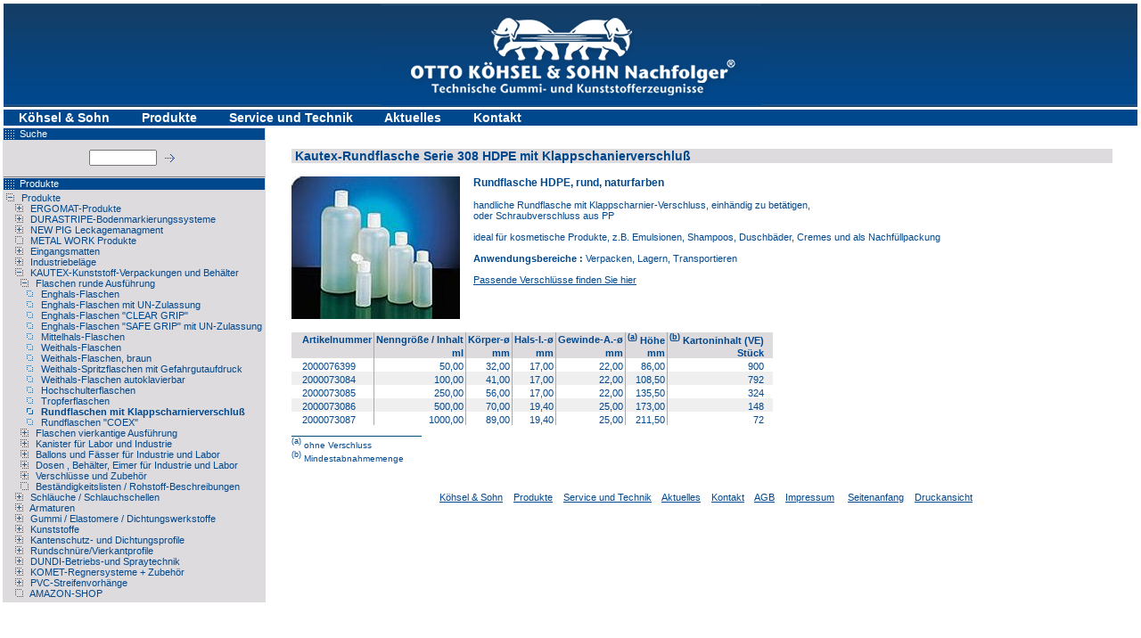

--- FILE ---
content_type: text/html; charset=iso-8859-1
request_url: http://www.otto-koehsel-und-sohn-nachfolger-gmbh.de/Net/menu/Produkte/artikel/10465.html
body_size: 41647
content:
<html>
      <head>
    
          <title>Otto Köhsel & Sohn Nachfolger - Kautex-Rundflasche Serie 308 HDPE mit Klappschanierverschluß</title>
    <meta type="description"
          content="Kautex-Rundflaschen Serie 308 sind ideal für kosmetische Produkte geeignet.">
    <meta type="keywords"
          content="flaschen runde ausführung, kautex, kautex-kunststoff-verpackungen und behälter, laborartikel, laborbedarf , laborflasche, produkte, rund, rundflasche, rundflaschen mit klappscharnierverschluß">
  
    <meta http-equiv="content-type" content="text/html; charset=iso-8859-1">
    <link rel="stylesheet"
          href="../../../format.css">
  </head>
    <body bgcolor="#FFFFFF"
          style="margin-left:0px; margin-top:0px;"
          marginwidth="0" marginheight="0">
      <!--ignore_perlfect_search-->
      <table width="100%" border="0" cellpadding="0">
          <tr>
            <td>
              <!-- Beginn Haupttabelle -->
              <table border="0" width="100%" cellspacing="1">
                  <tr>
                    <td colspan="5">
                      <!-- Beginn Logotabelle -->
                      <table width="100%" border="0" cellspacing="0">
                          <tr>
                            <td
    background="../../../images/gradient_spacer.gif"
    align="center" style="border-bottom: 3px solid white"><img
    src="../../../images/koehsel_logo_2011.gif"
    width="427" height="114" border="0"></td>
                          </tr>
                          <tr class="kategorien">
                            <td height="15" class="kategorien">&nbsp;&nbsp;&nbsp;&nbsp;<span class="kategorien"><a
    href="../../Home.html"
    style="color:white;text-decoration:none">Köhsel&nbsp;&amp;&nbsp;Sohn</a></span>&nbsp;&nbsp;&nbsp;&nbsp;&nbsp;&nbsp;&nbsp;&nbsp;&nbsp;<span class="kategorien"><a
    href="../../Produkte.html"
    style="color:white;text-decoration:none">Produkte</a></span>&nbsp;&nbsp;&nbsp;&nbsp;&nbsp;&nbsp;&nbsp;&nbsp;&nbsp;<span class="kategorien"><a
    href="../../Service&#32;und&#32;Technik.html"
    style="color:white;text-decoration:none">Service&nbsp;und&nbsp;Technik</a></span>&nbsp;&nbsp;&nbsp;&nbsp;&nbsp;&nbsp;&nbsp;&nbsp;&nbsp;<span class="kategorien"><a
    href="../../Aktuelles.html"
    style="color:white;text-decoration:none">Aktuelles</a></span>&nbsp;&nbsp;&nbsp;&nbsp;&nbsp;&nbsp;&nbsp;&nbsp;&nbsp;<span class="kategorien"><a
    href="../../Kontakt.html"
    style="color:white;text-decoration:none">Kontakt</a></span>&nbsp;&nbsp;&nbsp;&nbsp;</td>
                          </tr>
                      </table>
                      <!-- Ende Logotabelle -->
                    </td>
                  </tr>
                  <tr>
                    <td align="center" valign="top" class="bggrau">
                      <!-- Beginn Suche -->
                      <table width="100%" height="20" cellspacing="0" cellpadding="0" border="0">
                          <tr>
                            <td class="header" width="200"
    height="7"
    background="../../../images/tdback.gif">&nbsp;&nbsp;&nbsp;&nbsp;&nbsp;&nbsp;Suche<br><img
    src="../../../images/spacer.gif"
    width="200" height="1" border="0"></td>
                          </tr>
                          <tr class="bggrau">
                            <td>
                              <table border="0" width="100%" height="100%" cellpadding="5">
                                  <tr>
                                    <td align="center">
                                      <table border="0">
                                        <form name="search"
    action="http://www.otto-koehsel-und-sohn-nachfolger-gmbh.de/Net/search/search.cgi">
                                          <tr>
                                            <td align="center" valign="middle"><input type="text" name="q" size="10" value=""></td>
                                            <td align="center" valign="middle"><a href="javascript:document.search.submit()"><input
    type="image" name="search"
    src="../../../images/go.gif"
    alt="Suchen" border="0" align="middle"></a></td>
                                          </tr>
                                        </form></table>
                                    </td>
                                  </tr>
                              </table>
                            </td>
                          </tr>
                      </table>
                      <!-- Ende Suche -->
                      <img src="../../../images/tdhr.gif"
                           width="100%" height="2"
                           border="0"><br>
                      <!-- Beginn Kategoriemenü -->
                      <table cellspacing="0" cellpadding="0" border="0">
                          <tr>
                            <td class="header" width="200"
    height="7"
    background="../../../images/tdback.gif">&nbsp;&nbsp;&nbsp;&nbsp;&nbsp;&nbsp;<span>Produkte</span><br><img
    src="../../../images/spacer.gif"
    width="200" height="1" border="0"></td>
                          </tr>
                          <tr class="bggrau">
                            <td>
                              <table border="0" width="100%" cellpadding="1" class="bggrau">
                                  <tr>
                                    <td class="menue" nowrap valign="top"><div>
        <div class="menue"><a
    href="../gruppe/10000.html"><img
    src="../../../images/bullet_tido.gif"
    width="11" height="9" border="0"></a>&nbsp;&nbsp;<a
    href="../gruppe/10000.html"
    style="text-decoration:None">Produkte</a></div>
        <div class="menue"><img
    src="../../../images/spacer.gif"
    width="10" height="1"><a href="../gruppe/52438.html"><img
    src="../../../images/bullet_tidc.gif"
    width="11" height="9" border="0"></a>&nbsp;&nbsp;<a
    href="../gruppe/52438.html"
    style="text-decoration:None">ERGOMAT-Produkte</a></div>
        <div class="menue"><img
    src="../../../images/spacer.gif"
    width="10" height="1"><a href="../gruppe/52477.html"><img
    src="../../../images/bullet_tidc.gif"
    width="11" height="9" border="0"></a>&nbsp;&nbsp;<a
    href="../gruppe/52477.html"
    style="text-decoration:None">DURASTRIPE-Bodenmarkierungssysteme</a></div>
        <div class="menue"><img
    src="../../../images/spacer.gif"
    width="10" height="1"><a href="../gruppe/52575.html"><img
    src="../../../images/bullet_tidc.gif"
    width="11" height="9" border="0"></a>&nbsp;&nbsp;<a
    href="../gruppe/52575.html"
    style="text-decoration:None">NEW PIG Leckagemanagment</a></div>
        <div class="menue"><img
    src="../../../images/spacer.gif"
    width="10" height="1"><a href="../gruppe/52492.html"><img
    src="../../../images/bullet_tin.gif"
    width="11" height="9" border="0"></a>&nbsp;&nbsp;<a
    href="../gruppe/52492.html"
    style="text-decoration:None">METAL WORK Produkte</a></div>
        <div class="menue"><img
    src="../../../images/spacer.gif"
    width="10" height="1"><a href="../gruppe/11059.html"><img
    src="../../../images/bullet_tidc.gif"
    width="11" height="9" border="0"></a>&nbsp;&nbsp;<a
    href="../gruppe/11059.html"
    style="text-decoration:None">Eingangsmatten</a></div>
        <div class="menue"><img
    src="../../../images/spacer.gif"
    width="10" height="1"><a href="../gruppe/52081.html"><img
    src="../../../images/bullet_tidc.gif"
    width="11" height="9" border="0"></a>&nbsp;&nbsp;<a
    href="../gruppe/52081.html"
    style="text-decoration:None">Industriebeläge</a></div>
        <div class="menue"><img
    src="../../../images/spacer.gif"
    width="10" height="1"><a href="../gruppe/11105.html"><img
    src="../../../images/bullet_tido.gif"
    width="11" height="9" border="0"></a>&nbsp;&nbsp;<a
    href="../gruppe/11105.html"
    style="text-decoration:None">KAUTEX-Kunststoff-Verpackungen und Behälter</a></div>
        <div class="menue"><img
    src="../../../images/spacer.gif"
    width="16" height="1"><a href="../gruppe/11106.html"><img
    src="../../../images/bullet_tido.gif"
    width="11" height="9" border="0"></a>&nbsp;&nbsp;<a
    href="../gruppe/11106.html"
    style="text-decoration:None">Flaschen runde Ausführung</a></div>
        <div class="menue_sub"><img
    src="../../../images/spacer.gif"
    width="22" height="1"><a href="10430.html"><img
    src="../../../images/bullet_sin.gif"
    width="11" height="9" border="0"></a>&nbsp;&nbsp;<a
    href="10430.html"
    style="text-decoration:None">Enghals-Flaschen</a></div>
        <div class="menue_sub"><img
    src="../../../images/spacer.gif"
    width="22" height="1"><a href="28064.html"><img
    src="../../../images/bullet_sin.gif"
    width="11" height="9" border="0"></a>&nbsp;&nbsp;<a
    href="28064.html"
    style="text-decoration:None">Enghals-Flaschen mit UN-Zulassung</a></div>
        <div class="menue_sub"><img
    src="../../../images/spacer.gif"
    width="22" height="1"><a href="28920.html"><img
    src="../../../images/bullet_sin.gif"
    width="11" height="9" border="0"></a>&nbsp;&nbsp;<a
    href="28920.html"
    style="text-decoration:None">Enghals-Flaschen "CLEAR GRIP"</a></div>
        <div class="menue_sub"><img
    src="../../../images/spacer.gif"
    width="22" height="1"><a href="28412.html"><img
    src="../../../images/bullet_sin.gif"
    width="11" height="9" border="0"></a>&nbsp;&nbsp;<a
    href="28412.html"
    style="text-decoration:None">Enghals-Flaschen "SAFE GRIP" mit UN-Zulassung</a></div>
        <div class="menue_sub"><img
    src="../../../images/spacer.gif"
    width="22" height="1"><a href="10464.html"><img
    src="../../../images/bullet_sin.gif"
    width="11" height="9" border="0"></a>&nbsp;&nbsp;<a
    href="10464.html"
    style="text-decoration:None">Mittelhals-Flaschen</a></div>
        <div class="menue_sub"><img
    src="../../../images/spacer.gif"
    width="22" height="1"><a href="10459.html"><img
    src="../../../images/bullet_sin.gif"
    width="11" height="9" border="0"></a>&nbsp;&nbsp;<a
    href="10459.html"
    style="text-decoration:None">Weithals-Flaschen</a></div>
        <div class="menue_sub"><img
    src="../../../images/spacer.gif"
    width="22" height="1"><a href="28413.html"><img
    src="../../../images/bullet_sin.gif"
    width="11" height="9" border="0"></a>&nbsp;&nbsp;<a
    href="28413.html"
    style="text-decoration:None">Weithals-Flaschen, braun</a></div>
        <div class="menue_sub"><img
    src="../../../images/spacer.gif"
    width="22" height="1"><a href="10462.html"><img
    src="../../../images/bullet_sin.gif"
    width="11" height="9" border="0"></a>&nbsp;&nbsp;<a
    href="10462.html"
    style="text-decoration:None">Weithals-Spritzflaschen mit Gefahrgutaufdruck</a></div>
        <div class="menue_sub"><img
    src="../../../images/spacer.gif"
    width="22" height="1"><a href="10461.html"><img
    src="../../../images/bullet_sin.gif"
    width="11" height="9" border="0"></a>&nbsp;&nbsp;<a
    href="10461.html"
    style="text-decoration:None">Weithals-Flaschen autoklavierbar</a></div>
        <div class="menue_sub"><img
    src="../../../images/spacer.gif"
    width="22" height="1"><a href="10463.html"><img
    src="../../../images/bullet_sin.gif"
    width="11" height="9" border="0"></a>&nbsp;&nbsp;<a
    href="10463.html"
    style="text-decoration:None">Hochschulterflaschen</a></div>
        <div class="menue_sub"><img
    src="../../../images/spacer.gif"
    width="22" height="1"><a href="10460.html"><img
    src="../../../images/bullet_sin.gif"
    width="11" height="9" border="0"></a>&nbsp;&nbsp;<a
    href="10460.html"
    style="text-decoration:None">Tropferflaschen</a></div>
        <div class="menue_sub"><img
    src="../../../images/spacer.gif"
    width="22" height="1"><a href="10465.html"><img
    src="../../../images/bullet_san.gif"
    width="11" height="9" border="0"></a>&nbsp;&nbsp;<b><a
    href="10465.html"
    style="text-decoration:None">Rundflaschen mit Klappscharnierverschluß</a></b></div>
        <div class="menue_sub"><img
    src="../../../images/spacer.gif"
    width="22" height="1"><a href="28991.html"><img
    src="../../../images/bullet_sin.gif"
    width="11" height="9" border="0"></a>&nbsp;&nbsp;<a
    href="28991.html"
    style="text-decoration:None">Rundflaschen "COEX"</a></div>
        <div class="menue"><img
    src="../../../images/spacer.gif"
    width="16" height="1"><a href="../gruppe/11107.html"><img
    src="../../../images/bullet_tidc.gif"
    width="11" height="9" border="0"></a>&nbsp;&nbsp;<a
    href="../gruppe/11107.html"
    style="text-decoration:None">Flaschen vierkantige Ausführung</a></div>
        <div class="menue"><img
    src="../../../images/spacer.gif"
    width="16" height="1"><a href="../gruppe/11108.html"><img
    src="../../../images/bullet_tidc.gif"
    width="11" height="9" border="0"></a>&nbsp;&nbsp;<a
    href="../gruppe/11108.html"
    style="text-decoration:None">Kanister für Labor und Industrie</a></div>
        <div class="menue"><img
    src="../../../images/spacer.gif"
    width="16" height="1"><a href="../gruppe/52032.html"><img
    src="../../../images/bullet_tidc.gif"
    width="11" height="9" border="0"></a>&nbsp;&nbsp;<a
    href="../gruppe/52032.html"
    style="text-decoration:None">Ballons und Fässer für Industrie und Labor</a></div>
        <div class="menue"><img
    src="../../../images/spacer.gif"
    width="16" height="1"><a href="../gruppe/52034.html"><img
    src="../../../images/bullet_tidc.gif"
    width="11" height="9" border="0"></a>&nbsp;&nbsp;<a
    href="../gruppe/52034.html"
    style="text-decoration:None">Dosen , Behälter, Eimer für Industrie und Labor</a></div>
        <div class="menue"><img
    src="../../../images/spacer.gif"
    width="16" height="1"><a href="../gruppe/52245.html"><img
    src="../../../images/bullet_tidc.gif"
    width="11" height="9" border="0"></a>&nbsp;&nbsp;<a
    href="../gruppe/52245.html"
    style="text-decoration:None">Verschlüsse und Zubehör</a></div>
        <div class="menue"><img
    src="../../../images/spacer.gif"
    width="16" height="1"><a href="../gruppe/52249.html"><img
    src="../../../images/bullet_tin.gif"
    width="11" height="9" border="0"></a>&nbsp;&nbsp;<a
    href="../gruppe/52249.html"
    style="text-decoration:None">Beständigkeitslisten / Rohstoff-Beschreibungen</a></div>
        <div class="menue"><img
    src="../../../images/spacer.gif"
    width="10" height="1"><a href="../gruppe/52156.html"><img
    src="../../../images/bullet_tidc.gif"
    width="11" height="9" border="0"></a>&nbsp;&nbsp;<a
    href="../gruppe/52156.html"
    style="text-decoration:None">Schläuche / Schlauchschellen</a></div>
        <div class="menue"><img
    src="../../../images/spacer.gif"
    width="10" height="1"><a href="../gruppe/11172.html"><img
    src="../../../images/bullet_tidc.gif"
    width="11" height="9" border="0"></a>&nbsp;&nbsp;<a
    href="../gruppe/11172.html"
    style="text-decoration:None">Armaturen</a></div>
        <div class="menue"><img
    src="../../../images/spacer.gif"
    width="10" height="1"><a href="../gruppe/52040.html"><img
    src="../../../images/bullet_tidc.gif"
    width="11" height="9" border="0"></a>&nbsp;&nbsp;<a
    href="../gruppe/52040.html"
    style="text-decoration:None">Gummi / Elastomere / Dichtungswerkstoffe</a></div>
        <div class="menue"><img
    src="../../../images/spacer.gif"
    width="10" height="1"><a href="../gruppe/52339.html"><img
    src="../../../images/bullet_tidc.gif"
    width="11" height="9" border="0"></a>&nbsp;&nbsp;<a
    href="../gruppe/52339.html"
    style="text-decoration:None">Kunststoffe</a></div>
        <div class="menue"><img
    src="../../../images/spacer.gif"
    width="10" height="1"><a href="../gruppe/52299.html"><img
    src="../../../images/bullet_tidc.gif"
    width="11" height="9" border="0"></a>&nbsp;&nbsp;<a
    href="../gruppe/52299.html"
    style="text-decoration:None">Kantenschutz- und Dichtungsprofile</a></div>
        <div class="menue"><img
    src="../../../images/spacer.gif"
    width="10" height="1"><a href="../gruppe/52494.html"><img
    src="../../../images/bullet_tidc.gif"
    width="11" height="9" border="0"></a>&nbsp;&nbsp;<a
    href="../gruppe/52494.html"
    style="text-decoration:None">Rundschnüre/Vierkantprofile</a></div>
        <div class="menue"><img
    src="../../../images/spacer.gif"
    width="10" height="1"><a href="../gruppe/52231.html"><img
    src="../../../images/bullet_tidc.gif"
    width="11" height="9" border="0"></a>&nbsp;&nbsp;<a
    href="../gruppe/52231.html"
    style="text-decoration:None">DUNDI-Betriebs-und Spraytechnik</a></div>
        <div class="menue"><img
    src="../../../images/spacer.gif"
    width="10" height="1"><a href="../gruppe/52240.html"><img
    src="../../../images/bullet_tidc.gif"
    width="11" height="9" border="0"></a>&nbsp;&nbsp;<a
    href="../gruppe/52240.html"
    style="text-decoration:None">KOMET-Regnersysteme + Zubehör</a></div>
        <div class="menue"><img
    src="../../../images/spacer.gif"
    width="10" height="1"><a href="../gruppe/52077.html"><img
    src="../../../images/bullet_tidc.gif"
    width="11" height="9" border="0"></a>&nbsp;&nbsp;<a
    href="../gruppe/52077.html"
    style="text-decoration:None">PVC-Streifenvorhänge</a></div>
        <div class="menue"><img
    src="../../../images/spacer.gif"
    width="10" height="1"><a href="../gruppe/52427.html"><img
    src="../../../images/bullet_tin.gif"
    width="11" height="9" border="0"></a>&nbsp;&nbsp;<a
    href="../gruppe/52427.html"
    style="text-decoration:None">AMAZON-SHOP</a></div>
      </div>
                                    </td>
                                  </tr>
                              </table></td>
                          </tr>
                      </table>
                      <!-- Ende Kategoriemenü -->
                    </td>
                    <td align="center" valign="middle" bgcolor="#FFFFFF"><img
    src="../../../images/spacer.gif"
    width="1" height="10" border="0"></td>
                    <td width="100%" align="center" valign="top">
                      <!-- Beginn Produktansicht -->
                      <table border="0" cellpadding="10" width="100%" cellspacing="0" cellpadding="0">
                          <tr valign="top" bgcolor="#FFFFFF">
                            <td class="text" valign="top">
                              <!--/ignore_perlfect_search-->
                              <table border="0" width="100%">
                                  <tr><td class="text" align="left" valign="top" width="100%"><div>    <table border="0" cellpadding="10" width="100%"
           cellspacing="0" cellpadding="0">
        <tr valign="top" bgcolor="#FFFFFF">
          <td class="text" valign="top">
            <table border="0" width="100%" cellspacing="0" cellpadding="0">
                <tr><td class="headline" align="left" valign="top" height="15" nowrap>&nbsp;<span
    nowrap>Kautex-Rundflasche Serie 308 HDPE mit Klappschanierverschluß</span></td></tr>
                <tr><td class="text" align="left" valign="top" width="100%" height="15" colspan="5"><img
    src="../../../images/spacer.gif"
    width="1" height="15" border="0"></td></tr>
            </table>
            <table border="0" width="100%" cellspacing="0" cellpadding="0">
                <tr>
                  <td class="text" align="left" valign="top" width="200"><img
    src="../../../../Content/prod_images/a10465_0"
    alt=""></td>
                  <td class="text" align="left" valign="top" width="15"><img
    src="../../../images/spacer.gif"
    width="15" border="0"></td>
                  <td class="text" align="left" valign="top"
                      width="100%"><b><span class="gross">Rundflasche HDPE, rund, naturfarben</span></b>
<br>
<br>
handliche Rundflasche mit Klappscharnier-Verschluss, einh&auml;ndig zu
bet&auml;tigen,<br>
oder Schraubverschluss aus PP<br>
<br>
ideal f&uuml;r kosmetische Produkte, z.B. Emulsionen, Shampoos,
Duschb&auml;der, Cremes und als Nachf&uuml;llpackung<br>
 <br>
<b>Anwendungsbereiche :</b> Verpacken, Lagern, Transportieren<br>
<br>
<a href="http://www.otto-koehsel-und-sohn-nachfolger-gmbh.de/Net/menu/Produkte/artikel/28058.html" target="_blank">Passende Verschl&uuml;sse finden Sie hier</a></td></tr>
                <tr><td class="text" align="left" valign="top" width="100%" height="15" colspan="3"><img
    src="../../../images/spacer.gif"
    width="1" height="15" border="0"></td></tr>
            </table>
            
  <table border="0" cellspacing="0" cellpadding="0">
      <tr valign="bottom">
        <td class="dgbold" align="left">&nbsp;</td>
        <td class="dgbold" align="left">&nbsp;</td>
        <td class="dgbold" align="left">&nbsp;</td>
        
  
    
    
    
    <td class="dgbold" align="left">Artikelnummer<br>
      <span class="unit"></span><span><sup>&nbsp;</sup>&nbsp;</span></td><td
    width="2" class="dgbold"><img
    src="../../../images/spacer.gif"
    width="2" height="1"></td><td width="1" class="line"><img
    src="../../../images/spacer.gif"
    width="1" height="1"></td><td width="2" class="dgbold"><img
    src="../../../images/spacer.gif"
    width="2" height="1"></td>
  
  
    
    
    
    <td class="dgbold" align="right">Nenngröße / Inhalt<br>
      <span>&nbsp;<sup>&nbsp;</sup></span><span class="unit">ml</span></td><td
    width="2" class="dgbold"><img
    src="../../../images/spacer.gif"
    width="2" height="1"></td><td width="1" class="line"><img
    src="../../../images/spacer.gif"
    width="1" height="1"></td><td width="2" class="dgbold"><img
    src="../../../images/spacer.gif"
    width="2" height="1"></td>
  
  
    
    
    
    <td class="dgbold" align="right">Körper-ø<br>
      <span>&nbsp;<sup>&nbsp;</sup></span><span class="unit">mm</span></td><td
    width="2" class="dgbold"><img
    src="../../../images/spacer.gif"
    width="2" height="1"></td><td width="1" class="line"><img
    src="../../../images/spacer.gif"
    width="1" height="1"></td><td width="2" class="dgbold"><img
    src="../../../images/spacer.gif"
    width="2" height="1"></td>
  
  
    
    
    
    <td class="dgbold" align="right">Hals-I.-ø<br>
      <span>&nbsp;<sup>&nbsp;</sup></span><span class="unit">mm</span></td><td
    width="2" class="dgbold"><img
    src="../../../images/spacer.gif"
    width="2" height="1"></td><td width="1" class="line"><img
    src="../../../images/spacer.gif"
    width="1" height="1"></td><td width="2" class="dgbold"><img
    src="../../../images/spacer.gif"
    width="2" height="1"></td>
  
  
    
    
    
    <td class="dgbold" align="right">Gewinde-A.-ø<br>
      <span>&nbsp;<sup>&nbsp;</sup></span><span class="unit">mm</span></td><td
    width="2" class="dgbold"><img
    src="../../../images/spacer.gif"
    width="2" height="1"></td><td width="1" class="line"><img
    src="../../../images/spacer.gif"
    width="1" height="1"></td><td width="2" class="dgbold"><img
    src="../../../images/spacer.gif"
    width="2" height="1"></td>
  
  
    
    
    
    <td class="dgbold" align="right"><sup class="super"><span>(<a
    href="10465.html#fn_a">a</a>)&nbsp;</span></sup>Höhe<br>
      <span>&nbsp;<sup>&nbsp;</sup></span><span class="unit">mm</span></td><td
    width="2" class="dgbold"><img
    src="../../../images/spacer.gif"
    width="2" height="1"></td><td width="1" class="line"><img
    src="../../../images/spacer.gif"
    width="1" height="1"></td><td width="2" class="dgbold"><img
    src="../../../images/spacer.gif"
    width="2" height="1"></td>
  
  
    
    
    
    <td class="dgbold" align="right"><sup class="super"><span>(<a
    href="10465.html#fn_b">b</a>)&nbsp;</span></sup>Kartoninhalt (VE)<br>
      <span>&nbsp;<sup>&nbsp;</sup></span><span class="unit">Stück</span></td>
  
  
  
  
  
  <td class="dgbold" align="left" width="10">&nbsp;</td>
    </tr>
  <!-- Posten: -->
  <!-- Werte Bestell-Nr.: -->
  <tr valign="bottom"><td class="text"></td><td class="text"></td>
      <td class="text" align="left">&nbsp;<sup>&nbsp;</sup></td>

      
      <!-- Spaltenwerte außer Bestell-Nr. und Preis: -->
      
        
        
        
        <td class="text" align="left">2000076399</td><td
    width="2" class="text"><img
    src="../../../images/spacer.gif"
    width="2" height="1"></td><td width="1" class="line"><img
    src="../../../images/spacer.gif"
    width="1" height="1"></td><td width="2" class="text"><img
    src="../../../images/spacer.gif"
    width="2" height="1"></td>
      
      
        
        
        
        <td class="text" align="right">50,00</td><td
    width="2" class="text"><img
    src="../../../images/spacer.gif"
    width="2" height="1"></td><td width="1" class="line"><img
    src="../../../images/spacer.gif"
    width="1" height="1"></td><td width="2" class="text"><img
    src="../../../images/spacer.gif"
    width="2" height="1"></td>
      
      
        
        
        
        <td class="text" align="right">32,00</td><td
    width="2" class="text"><img
    src="../../../images/spacer.gif"
    width="2" height="1"></td><td width="1" class="line"><img
    src="../../../images/spacer.gif"
    width="1" height="1"></td><td width="2" class="text"><img
    src="../../../images/spacer.gif"
    width="2" height="1"></td>
      
      
        
        
        
        <td class="text" align="right">17,00</td><td
    width="2" class="text"><img
    src="../../../images/spacer.gif"
    width="2" height="1"></td><td width="1" class="line"><img
    src="../../../images/spacer.gif"
    width="1" height="1"></td><td width="2" class="text"><img
    src="../../../images/spacer.gif"
    width="2" height="1"></td>
      
      
        
        
        
        <td class="text" align="right">22,00</td><td
    width="2" class="text"><img
    src="../../../images/spacer.gif"
    width="2" height="1"></td><td width="1" class="line"><img
    src="../../../images/spacer.gif"
    width="1" height="1"></td><td width="2" class="text"><img
    src="../../../images/spacer.gif"
    width="2" height="1"></td>
      
      
        
        
        
        <td class="text" align="right">86,00</td><td
    width="2" class="text"><img
    src="../../../images/spacer.gif"
    width="2" height="1"></td><td width="1" class="line"><img
    src="../../../images/spacer.gif"
    width="1" height="1"></td><td width="2" class="text"><img
    src="../../../images/spacer.gif"
    width="2" height="1"></td>
      
      
        
        
        
        <td class="text" align="right">900</td>
      
      <!-- Werte Preis: -->
      
      
      
      
      <td class="text" width="10" align="left">&nbsp;</td>
    </tr>
  <tr valign="bottom"><td class="gray"></td><td class="gray"></td>
      <td class="gray" align="left">&nbsp;<sup>&nbsp;</sup></td>

      
      <!-- Spaltenwerte außer Bestell-Nr. und Preis: -->
      
        
        
        
        <td class="gray" align="left">2000073084</td><td
    width="2" class="gray"><img
    src="../../../images/spacer.gif"
    width="2" height="1"></td><td width="1" class="line"><img
    src="../../../images/spacer.gif"
    width="1" height="1"></td><td width="2" class="gray"><img
    src="../../../images/spacer.gif"
    width="2" height="1"></td>
      
      
        
        
        
        <td class="gray" align="right">100,00</td><td
    width="2" class="gray"><img
    src="../../../images/spacer.gif"
    width="2" height="1"></td><td width="1" class="line"><img
    src="../../../images/spacer.gif"
    width="1" height="1"></td><td width="2" class="gray"><img
    src="../../../images/spacer.gif"
    width="2" height="1"></td>
      
      
        
        
        
        <td class="gray" align="right">41,00</td><td
    width="2" class="gray"><img
    src="../../../images/spacer.gif"
    width="2" height="1"></td><td width="1" class="line"><img
    src="../../../images/spacer.gif"
    width="1" height="1"></td><td width="2" class="gray"><img
    src="../../../images/spacer.gif"
    width="2" height="1"></td>
      
      
        
        
        
        <td class="gray" align="right">17,00</td><td
    width="2" class="gray"><img
    src="../../../images/spacer.gif"
    width="2" height="1"></td><td width="1" class="line"><img
    src="../../../images/spacer.gif"
    width="1" height="1"></td><td width="2" class="gray"><img
    src="../../../images/spacer.gif"
    width="2" height="1"></td>
      
      
        
        
        
        <td class="gray" align="right">22,00</td><td
    width="2" class="gray"><img
    src="../../../images/spacer.gif"
    width="2" height="1"></td><td width="1" class="line"><img
    src="../../../images/spacer.gif"
    width="1" height="1"></td><td width="2" class="gray"><img
    src="../../../images/spacer.gif"
    width="2" height="1"></td>
      
      
        
        
        
        <td class="gray" align="right">108,50</td><td
    width="2" class="gray"><img
    src="../../../images/spacer.gif"
    width="2" height="1"></td><td width="1" class="line"><img
    src="../../../images/spacer.gif"
    width="1" height="1"></td><td width="2" class="gray"><img
    src="../../../images/spacer.gif"
    width="2" height="1"></td>
      
      
        
        
        
        <td class="gray" align="right">792</td>
      
      <!-- Werte Preis: -->
      
      
      
      
      <td class="gray" width="10" align="left">&nbsp;</td>
    </tr>
  <tr valign="bottom"><td class="text"></td><td class="text"></td>
      <td class="text" align="left">&nbsp;<sup>&nbsp;</sup></td>

      
      <!-- Spaltenwerte außer Bestell-Nr. und Preis: -->
      
        
        
        
        <td class="text" align="left">2000073085</td><td
    width="2" class="text"><img
    src="../../../images/spacer.gif"
    width="2" height="1"></td><td width="1" class="line"><img
    src="../../../images/spacer.gif"
    width="1" height="1"></td><td width="2" class="text"><img
    src="../../../images/spacer.gif"
    width="2" height="1"></td>
      
      
        
        
        
        <td class="text" align="right">250,00</td><td
    width="2" class="text"><img
    src="../../../images/spacer.gif"
    width="2" height="1"></td><td width="1" class="line"><img
    src="../../../images/spacer.gif"
    width="1" height="1"></td><td width="2" class="text"><img
    src="../../../images/spacer.gif"
    width="2" height="1"></td>
      
      
        
        
        
        <td class="text" align="right">56,00</td><td
    width="2" class="text"><img
    src="../../../images/spacer.gif"
    width="2" height="1"></td><td width="1" class="line"><img
    src="../../../images/spacer.gif"
    width="1" height="1"></td><td width="2" class="text"><img
    src="../../../images/spacer.gif"
    width="2" height="1"></td>
      
      
        
        
        
        <td class="text" align="right">17,00</td><td
    width="2" class="text"><img
    src="../../../images/spacer.gif"
    width="2" height="1"></td><td width="1" class="line"><img
    src="../../../images/spacer.gif"
    width="1" height="1"></td><td width="2" class="text"><img
    src="../../../images/spacer.gif"
    width="2" height="1"></td>
      
      
        
        
        
        <td class="text" align="right">22,00</td><td
    width="2" class="text"><img
    src="../../../images/spacer.gif"
    width="2" height="1"></td><td width="1" class="line"><img
    src="../../../images/spacer.gif"
    width="1" height="1"></td><td width="2" class="text"><img
    src="../../../images/spacer.gif"
    width="2" height="1"></td>
      
      
        
        
        
        <td class="text" align="right">135,50</td><td
    width="2" class="text"><img
    src="../../../images/spacer.gif"
    width="2" height="1"></td><td width="1" class="line"><img
    src="../../../images/spacer.gif"
    width="1" height="1"></td><td width="2" class="text"><img
    src="../../../images/spacer.gif"
    width="2" height="1"></td>
      
      
        
        
        
        <td class="text" align="right">324</td>
      
      <!-- Werte Preis: -->
      
      
      
      
      <td class="text" width="10" align="left">&nbsp;</td>
    </tr>
  <tr valign="bottom"><td class="gray"></td><td class="gray"></td>
      <td class="gray" align="left">&nbsp;<sup>&nbsp;</sup></td>

      
      <!-- Spaltenwerte außer Bestell-Nr. und Preis: -->
      
        
        
        
        <td class="gray" align="left">2000073086</td><td
    width="2" class="gray"><img
    src="../../../images/spacer.gif"
    width="2" height="1"></td><td width="1" class="line"><img
    src="../../../images/spacer.gif"
    width="1" height="1"></td><td width="2" class="gray"><img
    src="../../../images/spacer.gif"
    width="2" height="1"></td>
      
      
        
        
        
        <td class="gray" align="right">500,00</td><td
    width="2" class="gray"><img
    src="../../../images/spacer.gif"
    width="2" height="1"></td><td width="1" class="line"><img
    src="../../../images/spacer.gif"
    width="1" height="1"></td><td width="2" class="gray"><img
    src="../../../images/spacer.gif"
    width="2" height="1"></td>
      
      
        
        
        
        <td class="gray" align="right">70,00</td><td
    width="2" class="gray"><img
    src="../../../images/spacer.gif"
    width="2" height="1"></td><td width="1" class="line"><img
    src="../../../images/spacer.gif"
    width="1" height="1"></td><td width="2" class="gray"><img
    src="../../../images/spacer.gif"
    width="2" height="1"></td>
      
      
        
        
        
        <td class="gray" align="right">19,40</td><td
    width="2" class="gray"><img
    src="../../../images/spacer.gif"
    width="2" height="1"></td><td width="1" class="line"><img
    src="../../../images/spacer.gif"
    width="1" height="1"></td><td width="2" class="gray"><img
    src="../../../images/spacer.gif"
    width="2" height="1"></td>
      
      
        
        
        
        <td class="gray" align="right">25,00</td><td
    width="2" class="gray"><img
    src="../../../images/spacer.gif"
    width="2" height="1"></td><td width="1" class="line"><img
    src="../../../images/spacer.gif"
    width="1" height="1"></td><td width="2" class="gray"><img
    src="../../../images/spacer.gif"
    width="2" height="1"></td>
      
      
        
        
        
        <td class="gray" align="right">173,00</td><td
    width="2" class="gray"><img
    src="../../../images/spacer.gif"
    width="2" height="1"></td><td width="1" class="line"><img
    src="../../../images/spacer.gif"
    width="1" height="1"></td><td width="2" class="gray"><img
    src="../../../images/spacer.gif"
    width="2" height="1"></td>
      
      
        
        
        
        <td class="gray" align="right">148</td>
      
      <!-- Werte Preis: -->
      
      
      
      
      <td class="gray" width="10" align="left">&nbsp;</td>
    </tr>
  <tr valign="bottom"><td class="text"></td><td class="text"></td>
      <td class="text" align="left">&nbsp;<sup>&nbsp;</sup></td>

      
      <!-- Spaltenwerte außer Bestell-Nr. und Preis: -->
      
        
        
        
        <td class="text" align="left">2000073087</td><td
    width="2" class="text"><img
    src="../../../images/spacer.gif"
    width="2" height="1"></td><td width="1" class="line"><img
    src="../../../images/spacer.gif"
    width="1" height="1"></td><td width="2" class="text"><img
    src="../../../images/spacer.gif"
    width="2" height="1"></td>
      
      
        
        
        
        <td class="text" align="right">1000,00</td><td
    width="2" class="text"><img
    src="../../../images/spacer.gif"
    width="2" height="1"></td><td width="1" class="line"><img
    src="../../../images/spacer.gif"
    width="1" height="1"></td><td width="2" class="text"><img
    src="../../../images/spacer.gif"
    width="2" height="1"></td>
      
      
        
        
        
        <td class="text" align="right">89,00</td><td
    width="2" class="text"><img
    src="../../../images/spacer.gif"
    width="2" height="1"></td><td width="1" class="line"><img
    src="../../../images/spacer.gif"
    width="1" height="1"></td><td width="2" class="text"><img
    src="../../../images/spacer.gif"
    width="2" height="1"></td>
      
      
        
        
        
        <td class="text" align="right">19,40</td><td
    width="2" class="text"><img
    src="../../../images/spacer.gif"
    width="2" height="1"></td><td width="1" class="line"><img
    src="../../../images/spacer.gif"
    width="1" height="1"></td><td width="2" class="text"><img
    src="../../../images/spacer.gif"
    width="2" height="1"></td>
      
      
        
        
        
        <td class="text" align="right">25,00</td><td
    width="2" class="text"><img
    src="../../../images/spacer.gif"
    width="2" height="1"></td><td width="1" class="line"><img
    src="../../../images/spacer.gif"
    width="1" height="1"></td><td width="2" class="text"><img
    src="../../../images/spacer.gif"
    width="2" height="1"></td>
      
      
        
        
        
        <td class="text" align="right">211,50</td><td
    width="2" class="text"><img
    src="../../../images/spacer.gif"
    width="2" height="1"></td><td width="1" class="line"><img
    src="../../../images/spacer.gif"
    width="1" height="1"></td><td width="2" class="text"><img
    src="../../../images/spacer.gif"
    width="2" height="1"></td>
      
      
        
        
        
        <td class="text" align="right">72</td>
      
      <!-- Werte Preis: -->
      
      
      
      
      <td class="text" width="10" align="left">&nbsp;</td>
    </tr>
  </table>
  <!-- Kommentare -->
  
  <table border="0" cellspacing="0" cellpadding="0">
      <tr>
        <td class="text">&nbsp;</td>
      </tr>
      <tr>
        <td class="text" bgcolor="#004970" height="1"><img
    src="../../../images/spacer.gif"
    width="1" height="1" border="0"></td>
        <td class="text" bgcolor="#004970" width="20" height="1"><img
    src="../../../images/spacer.gif"
    width="20" height="1" border="0"></td>
      </tr>
      <tr>
        <td class="text"><a name="fn_a"></a><sup class="super">(a)</sup>&nbsp;<span
    class="fn">ohne Verschluss</span></td>
        <td class="text" width="20" height="1"><img
    src="../../../images/spacer.gif"
    width="20" height="1" border="0"></td>
      </tr>
      <tr>
        <td class="text"><a name="fn_b"></a><sup class="super">(b)</sup>&nbsp;<span
    class="fn">Mindestabnahmemenge</span></td>
        <td class="text" width="20" height="1"><img
    src="../../../images/spacer.gif"
    width="20" height="1" border="0"></td>
      </tr>
  </table>

            
          </td>
        </tr>
    </table>
</div></td></tr>
                              </table>
                              <!--ignore_perlfect_search-->
                            </td>
                          </tr>
                      </table>
                      <!-- Ende Produktansicht -->
                      <img src="../../../images/spacer.gif"
                           width="3" height="3" border="0"><br>
                      <!-- Beginn 2. Außentabelle Mitte -->
                      <table width="100%" height="25" cellpadding="0" cellspacing="0" border="0" bgcolor="#FFFFFF">
                          <tr>
                            <td>
                              <!-- Beginn 2. Innentabelle Mitte -->
                              <table border="0" width="100%" height="25" cellspacing="1" cellpadding="0">
                                  <tr bgcolor="#FFFFFF">
                                    <td class="text" align="center" valign="middle">
                                      &nbsp;&nbsp;&nbsp;<a
    href="../../Home.html">Köhsel&nbsp;&amp;&nbsp;Sohn</a>
                                      &nbsp;&nbsp;&nbsp;<a
    href="../../Produkte.html">Produkte</a>
                                      &nbsp;&nbsp;&nbsp;<a
    href="../../Service&#32;und&#32;Technik.html">Service&nbsp;und&nbsp;Technik</a>
                                      &nbsp;&nbsp;&nbsp;<a
    href="../../Aktuelles.html">Aktuelles</a>
                                      &nbsp;&nbsp;&nbsp;<a
    href="../../Kontakt.html">Kontakt</a>&nbsp;&nbsp;&nbsp;&nbsp;<a
    href="../../Home/AGB.html">AGB</a>&nbsp;&nbsp;&nbsp;&nbsp;<a
    href="../../Home/Impressum.html">Impressum</a>&nbsp;&nbsp;&nbsp;&nbsp;&nbsp;<a href="10465.html#">Seitenanfang</a>&nbsp;&nbsp;&nbsp;&nbsp;<a
    href="../../../print_produkte/artikel/10465.html"
    target="_blank">Druckansicht</a></td>
                                  </tr>
                              </table>
                              <!-- Ende 2. Innentabelle Mitte -->
                            </td>
                          </tr>
                      </table>
                      <!-- Ende 2. Außentabelle Mitte -->
                    </td>
                    <td align="center" valign="middle" bgcolor="#FFFFFF"><img
    src="../../../images/spacer.gif"
    width="1" height="10" border="0"></td>
                    
                  </tr>
              </table>
              <!-- Ende Haupttabelle -->
            </td>
          </tr>
      </table>
      <!--/ignore_perlfect_search-->
    </body>
    <script>window.setTimeout("window.focus()",500);</script>
</html>


--- FILE ---
content_type: text/css
request_url: http://www.otto-koehsel-und-sohn-nachfolger-gmbh.de/Net/format.css
body_size: 2312
content:
td {font-family: Arial, Helvetica, sans-serif;font-size: 11px; color: #00488e;}
input {font-family: Arial, Helvetica, sans-serif;font-size: 11px;}
select {font-family: Arial, Helvetica, sans-serif;font-size: 11px;}
.kategorien {font-size:14px; font-weight:bold; background-color:#00488e;}
.menue {font-family: Arial, Helvetica, sans-serif; font-size: 11px; color: #00488e;}
.menue_akt {font-weight: bold; text-decoration: none;}
.menue_sub {font-size: 11px; text-decoration: none;}
.menue_sub_akt {font-size: 11px; font-weight: bold; color: #1A3A94; text-decoration: none;}
.text {font-family: Arial, Helvetica, sans-serif; font-size: 11px; color: #00488e;}
.header {font-family: Arial, Helvetica, sans-serif; font-size: 11px; color: #FFFFFF;}
.headline {font-size:14px; font-weight:bold; background-color:#DDDBDE;}
.gross {font-size: 12px; font-weight:bold}
.bggrau {background-color:#DDDBDE;}
.gray {font-family: Arial, Helvetica, sans-serif; font-size: 11px; color: #00488e; background-color: #EFEFEF;}
.bold {font-family: Arial, Helvetica, sans-serif; font-size: 11px; color: #00488e; font-weight: bold;}
.gbold {font-family: Arial, Helvetica, sans-serif; font-size: 11px; color: #00488e; background-color: #EFEFEF; font-weight: bold;}
.dgbold {font-family: Arial, Helvetica, sans-serif; font-size: 11px; color: #00488e; background-color: #DDDBDE; font-weight: bold;}
.line {background-color: #AAAAAA;}
.footnote {font-family: Arial, Helvetica, sans-serif; font-size: 11px; color: #00488e; background-color: #DDDBDE; font-weight: normal;}
.unit {font-family: Arial, Helvetica, sans-serif; font-size: 11px; color: #00488e; background-color: #DDDBDE; font-weight: bold;}
.ca {font-family: Arial, Helvetica, sans-serif; font-size: 11px; color: #00488e; background-color: #DDDBDE; font-weight: normal;}
.fn {font-family: Arial, Helvetica, sans-serif; font-size: 10px; color: #00488e; font-weight: none;}
.super {font-family: Arial, Helvetica, sans-serif; color: #00488e; vertical-align: super; font-weight: none;}
a:active {color: #00488e; text-decoration: underline;}
a:hover {color: #00488e; text-decoration: underline;}
a:link {color: #00488e; text-decoration: underline;}
a:visited {color: #00488e; text-decoration: underline;}
.spec {margin-top:1pt; margin-bottom:1pt; margin-left:15pt; text-indent:-15pt;}


--- FILE ---
content_type: text/plain; charset=iso-8859-1
request_url: http://www.otto-koehsel-und-sohn-nachfolger-gmbh.de/Content/prod_images/a10465_0
body_size: 4497
content:
���� JFIF      �� C 		
 $.' ",#(7),01444'9=82<.342�� C			2!!22222222222222222222222222222222222222222222222222��  � �" ��           	
�� �   } !1AQa"q2���#B��R��$3br�	
%&'()*456789:CDEFGHIJSTUVWXYZcdefghijstuvwxyz���������������������������������������������������������������������������        	
�� �  w !1AQaq"2�B����	#3R�br�
$4�%�&'()*56789:CDEFGHIJSTUVWXYZcdefghijstuvwxyz��������������������������������������������������������������������������   ? �~&�K�@��!O����� �� k�W�\^\�7�]�L��Jw<����)�ww:������g��H�Վ1B�z�MEӓd���sLA��EvB'<�<jU�"�ݽ��最
u$m����������S�1�+Ǟ?z���U���Z�9�F	��)�`d�G�Q9eT@9�F{S��f��ޫ����t�##ԅ:SH�j\��!�1���CR��	����!��Vm1�*&�8��x�y#�.�gUWȫ�*��ֹ���TsUۓVdY��;4F��L�MAS(���I�QR��(��k�9��(�C�)B� *p)&Ǒ/8�_�t$rNG��b!o��"(cUc��@����\�������$��l�?���!1ǵ&��4�8 ��u� f���� ֮z��o� ��ɿi�=�og�>x�3z⬬\����Ӑr�����+X���l�Mb��Q�J�X@�K�
g3�fy\TM�k�A�d��2�X�h��L"��	�����I���R4ԇ�0��H�iN�T.*sҡj�H� aPH8�-Ҡ�q\�GTJ2
��5[�UV��\�F��QR�F�2k�(�(�S�F��J8=+�,ٵ���3;�Ζ�`;/WoA]�^��6��/�i��X�/����X��ka�,��ՕI�ކ���1���k+ϲ[�
�>��"��n]HO�4��"�` A�+�)$\6kR��b<�O�\�sx�mة/��k�)5�a�����>��kZ�=�(��m/��q�}��z5��@)����R)4��F������Ն�NQ��8s,:�%+ZH�@���g���YA�`��K�r��8�A�úC����p:D��]�񪔹Z��`r����E$�ǒ��HFk��Ηg��Y+u�J��o �']4k*�RG/�՝&�b��f��L�k���qRt'qR�����Q�2c��q�RG�Bc�Q0���F�+�H�`��Ҡ~�a�Tҹf�ȕ$j�j�M���噲5TT�9�T�N��9��ED������:�������i'������K�j��[�)M#�����������|([��N� �K?-�t SOBz���I��y�h�ԯ��# :�F�ME��w�����D���ԥ(-�1�3��\�K��W�[���qڹkm;K��Y����Q���V�w��Q<�M�X�����v�h{);��s���OIָr5�P�zA��I��<�OJ��K����[�E�6׍�|�}���"**�<\�RS�&.���P�>Z�icw�N`����P7�t��?���:E�ǩ_�IU�t�����֚�[^�%p�j��x�[��W�h�9P�������Mhwкvc1�F�*L�Q�J�G�L����U��U��+�gt
�U'��rC֩I�W$�Ѩ���:�e95:k�,�KB�u�G�@������3����ȭ�� ײ� Z�2Y�o����ke�����xR~�;c�i��9����|S�Kz�K6�*՗n��3��V���g��������tCaѪ���SQ����椀|�Q���Y4���6SX�!�Kᛰ@���*gn�T�hd��'���#�S�
�4��e_�T��b��I�N��_�W�D(.#n���q^��=���V�MF�&J��c��'���z�(ŵ*�ő�ӕ,,c5f���q�MMs��� �Z��\�u�z'��-�j���pN��h"s�"����p2k΃ ����wR2��]���(�8�9-cO�sڥn�� "�s�ҪL즈��Wz��]�rM��EiOZ�皵)�T��\�f��CS!檣{��մYE�#(?)����L8R}�uA��"z��q�0Ӳ֌�fhY��;-h[��W��6tG�C�N_�BO,ܵD~��ҟAu%��{�� ��`2B��=�N�+g�X�'��]H5c�ז�Esj�w��t�S�"����p9���\���T#��E0Y&�2pNx���鼽�ʣ�2��Y���FrEkeR�e�z�bŌ�6�Ƿ5����kWM97#����JZ����ݱ�֖��R�ƢS���Q# sT��6�sa&�g���#�y%�����x���mcig3I�#�~fh����G3�H��\:��)"?�<`Y��p=	��q[Л�	�.�Ղ�����[������<J���y���ɢ뗺\Ҭ�ZI�ȣ��5��������|���,-|s�=H��r=G�k��T����U���X�ry��5J�֪��ky��Y�j���M+u����,���D��[�h�S&�f2��k��>� �`��:i�zk�nn�?�Ϳ¦�P�xs�� ,��+�ϸ��<��c*#9P�>��Y_�:T�r�h���9��������'�t� P迭^�@��m�Ť�&��jo��O(�Be+K�dޤ��ܩ���]v�u<�|%���S@�t�k��a�LWW����"�3�v�\�7#����~\��9���3�x�����u)BQ"^�����n�Cu,LAeb�Z�`��H�����֜v���������knſ������+�M-���{�ڈ0�G�� J�d����Iq.���^r*H���5�("T_n�2ǒs�T�l���jI����*����Ҵ��i
�$~�k����׃[ReO�i��S��m����Z002�5��M��V���� C�����<��`9� I���
�%�8� _?��W.@��� 8�x��*I�Ν�O�檴�=Eg(?AY��)F�EVE�E/q�L�tc�*�XE���K�+/Bԭ�?	isY�$H�R)�}�x ��ާ����4�:oR�̿?Jqɨ�\o�D���|���,����wclq�G���^|�nV��wж�P��B���g]���y�:�!�ɍb��S����l�� xW��� ���3�W2��#-�Úܱ��� �ι�e���[�t��s��_�\�qSf�np� ��V��X��� ��O7��z�=&Yg�2�j{�� H_�G�/'�4�� Ot� �1� �?�g�?�d�����?
�o��m� �օ��7=�/�i�­_��[��閨Ύ��t���YaER�QL����=���-77�N#\�-�<w��~0�,?/��;�$�U_�.�*�S�5VG��5��� 	���K�Y���
��q��?umc�����y�/�H��9Q��V��]��%ƣ"��f8�E���}*�,q(�-�C��������b����q_M��&m	]6�s���Vvmj� 
N.t�����ԙ
^k�� ��^���!O��	1��Er��Vg�Iw�-p�
�+��kvz��kc/���0�/�%�A�Ҽ6; d���]�����+�����@��:�~VQ�+jE�=M.N�>�K�ub����ӫ(�D,��p��`�ɯh��^���� ֪���II�o�����᫗Rf�1��3�W���H���ZH��ŉ�����Wh��Ki��+/*AQ��5�SN��ߔ}���穪?�?
���-����Ʈ���ک�B����aO�����>���E�j|� @��PwQ@Q@!�iiCH��8?�6<4��_�G�O��+C�}H�9���i$�Ԡ��\*���A��cc�M�Gg�αF�"J�@��f��o�W@�,����5r����|O{nVMq���U���+��@�S(�����uv�����]�{?�tj�^�)7�+/�5��p���x֬\�>�L$Vhcx�tj~����E��´��HA��*�Sk�1 �WO�l���Ɖ�ӯH�����^�QN���S���KԾv�d���Y��:v������g��_W��W�i.�(�	8'��mc� I���n�s��΋%�P�'R+��(����(���